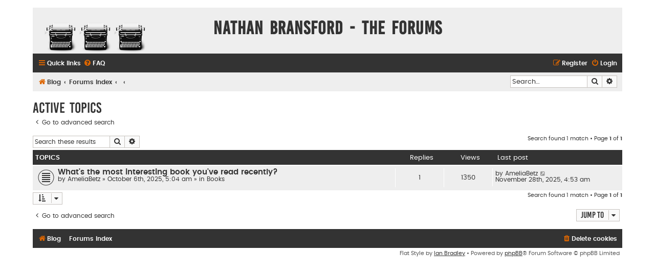

--- FILE ---
content_type: text/html; charset=UTF-8
request_url: https://forums.nathanbransford.com/search.php?search_id=active_topics&sid=297b926db2b2890d02091dcb193d7770
body_size: 3913
content:
<!DOCTYPE html>
<html dir="ltr" lang="en-gb">
<head>
<meta charset="utf-8" />
<meta http-equiv="X-UA-Compatible" content="IE=edge">
<meta name="viewport" content="width=device-width, initial-scale=1" />

<title>Nathan Bransford - The Forums - Active topics</title>



<!--
	phpBB style name: Flat Style
	Based on style:   prosilver (this is the default phpBB3 style)
	Original author:  Tom Beddard ( http://www.subBlue.com/ )
	Modified by:      Ian Bradley
-->

<link href="./assets/css/font-awesome.min.css?assets_version=55" rel="stylesheet">
<link href="./styles/flat-style/theme/stylesheet.css?assets_version=55" rel="stylesheet">
<link href="./styles/flat-style/theme/en/stylesheet.css?assets_version=55" rel="stylesheet">




<!--[if lte IE 9]>
	<link href="./styles/flat-style/theme/tweaks.css?assets_version=55" rel="stylesheet">
<![endif]-->





</head>
<body id="phpbb" class="nojs notouch section-search ltr ">


<div id="wrap" class="wrap">
	<a id="top" class="top-anchor" accesskey="t"></a>
	<div id="page-header">
		<div class="headerbar" role="banner">
					<div class="inner">

			<div id="site-description">
				<a id="logo" class="logo" href="https://blog.nathanbransford.com" title="Blog"><span class="site_logo"></span></a>
				<div  class="site-description">
					<h1>Nathan Bransford - The Forums</h1>
					<p></p>
					<p class="skiplink"><a href="#start_here">Skip to content</a></p>
				</div>
			</div>

			</div>
					</div>
				<div class="navbar navbar-top" role="navigation">
	<div class="inner">

	<ul id="nav-main" class="nav-main linklist" role="menubar">

		<li id="quick-links" class="quick-links dropdown-container responsive-menu" data-skip-responsive="true">
			<a href="#" class="dropdown-trigger">
				<i class="icon fa-bars fa-fw" aria-hidden="true"></i><span>Quick links</span>
			</a>
			<div class="dropdown">
				<div class="pointer"><div class="pointer-inner"></div></div>
				<ul class="dropdown-contents" role="menu">
					
											<li class="separator"></li>
																									<li>
								<a href="./search.php?search_id=unanswered&amp;sid=0c8127e8af962357d7350aa966e00cf6" role="menuitem">
									<i class="icon fa-file fa-fw" aria-hidden="true"></i><span>Unanswered topics</span>
								</a>
							</li>
							<li>
								<a href="./search.php?search_id=active_topics&amp;sid=0c8127e8af962357d7350aa966e00cf6" role="menuitem">
									<i class="icon fa-file fa-fw" aria-hidden="true"></i><span>Active topics</span>
								</a>
							</li>
							<li class="separator"></li>
							<li>
								<a href="./search.php?sid=0c8127e8af962357d7350aa966e00cf6" role="menuitem">
									<i class="icon fa-search fa-fw" aria-hidden="true"></i><span>Search</span>
								</a>
							</li>
					
										
											<li class="separator"></li>
													<li>
								<a href="./memberlist.php?sid=0c8127e8af962357d7350aa966e00cf6" role="menuitem">
									<i class="icon fa-group fa-fw" aria-hidden="true"></i><span>Members</span>
								</a>
							</li>
																			<li>
								<a href="./memberlist.php?mode=team&amp;sid=0c8127e8af962357d7350aa966e00cf6" role="menuitem">
									<i class="icon fa-shield fa-fw" aria-hidden="true"></i><span>The team</span>
								</a>
							</li>
																<li class="separator"></li>

									</ul>
			</div>
		</li>

				<li data-skip-responsive="true">
			<a href="/app.php/help/faq?sid=0c8127e8af962357d7350aa966e00cf6" rel="help" title="Frequently Asked Questions" role="menuitem">
				<i class="icon fa-question-circle fa-fw" aria-hidden="true"></i><span>FAQ</span>
			</a>
		</li>
						
			<li class="rightside"  data-skip-responsive="true">
			<a href="./ucp.php?mode=login&amp;redirect=search.php%3Fsearch_id%3Dactive_topics&amp;sid=0c8127e8af962357d7350aa966e00cf6" title="Login" accesskey="x" role="menuitem">
				<i class="icon fa-power-off fa-fw" aria-hidden="true"></i><span>Login</span>
			</a>
		</li>
					<li class="rightside" data-skip-responsive="true">
				<a href="./ucp.php?mode=register&amp;sid=0c8127e8af962357d7350aa966e00cf6" role="menuitem">
					<i class="icon fa-pencil-square-o  fa-fw" aria-hidden="true"></i><span>Register</span>
				</a>
			</li>
						</ul>
    </div>
</div>

<div class="navbar" role="navigation">
	<div class="inner">
	<ul id="nav-breadcrumbs" class="nav-breadcrumbs linklist navlinks" role="menubar">
						<li class="breadcrumbs">
							<span class="crumb"  itemtype="http://data-vocabulary.org/Breadcrumb" itemscope=""><a href="https://blog.nathanbransford.com" itemprop="url" data-navbar-reference="home"><i class="icon fa-home fa-fw" aria-hidden="true"></i><span itemprop="title">Blog</span></a></span>
										<span class="crumb"  itemtype="http://data-vocabulary.org/Breadcrumb" itemscope=""><a href="./index.php?sid=0c8127e8af962357d7350aa966e00cf6" itemprop="url" accesskey="h" data-navbar-reference="index"><span itemprop="title">Forums Index</span></a></span>

											<span class="crumb"  itemtype="http://data-vocabulary.org/Breadcrumb" itemscope=""><a href="" itemprop="url"><span itemprop="title"></span></a></span>
															<span class="crumb"  itemtype="http://data-vocabulary.org/Breadcrumb" itemscope=""><a href="" itemprop="url"><span itemprop="title"></span></a></span>
												</li>
		
							<li id="search-box" class="rightside search-box responsive-hide" role="search">
				<form action="./search.php?sid=0c8127e8af962357d7350aa966e00cf6" method="get" id="search">
				<fieldset>
					<input name="keywords" id="keywords" type="search" maxlength="128" title="Search for keywords" class="inputbox search tiny" size="20" value="" placeholder="Search…" />
					<button class="button button-search" type="submit" title="Search">
						<i class="icon fa-search fa-fw" aria-hidden="true"></i><span class="sr-only">Search</span>
					</button>
					<a href="./search.php?sid=0c8127e8af962357d7350aa966e00cf6" class="button button-search-end" title="Advanced search">
						<i class="icon fa-cog fa-fw" aria-hidden="true"></i><span class="sr-only">Advanced search</span>
					</a>
					<input type="hidden" name="sid" value="0c8127e8af962357d7350aa966e00cf6" />

				</fieldset>
				</form>
			</li>

			<li class="rightside responsive-search">
				<a href="./search.php?sid=0c8127e8af962357d7350aa966e00cf6" title="View the advanced search options" role="menuitem">
					<i class="icon fa-search fa-fw" aria-hidden="true"></i><span class="sr-only">Search</span>
				</a>
			</li>
					</ul>

	</div>
</div>
	</div>

	
	<a id="start_here" class="anchor"></a>
	<div id="page-body" class="page-body" role="main">
		
		

<h2 class="searchresults-title">Active topics</h2>

	<p class="advanced-search-link">
		<a class="arrow-left" href="./search.php?sid=0c8127e8af962357d7350aa966e00cf6" title="Advanced search">
			<i class="icon fa-angle-left fa-fw icon-black" aria-hidden="true"></i><span>Go to advanced search</span>
		</a>
	</p>


	<div class="action-bar bar-top">

			<div class="search-box" role="search">
			<form method="post" action="./search.php?st=7&amp;sk=t&amp;sd=d&amp;sr=topics&amp;sid=0c8127e8af962357d7350aa966e00cf6&amp;search_id=active_topics">
			<fieldset>
				<input class="inputbox search tiny" type="search" name="add_keywords" id="add_keywords" value="" placeholder="Search these results" />
				<button class="button button-search" type="submit" title="Search">
					<i class="icon fa-search fa-fw" aria-hidden="true"></i><span class="sr-only">Search</span>
				</button>
				<a href="./search.php?sid=0c8127e8af962357d7350aa966e00cf6" class="button button-search-end" title="Advanced search">
					<i class="icon fa-cog fa-fw" aria-hidden="true"></i><span class="sr-only">Advanced search</span>
				</a>
			</fieldset>
			</form>
		</div>
	
		
		<div class="pagination">
						Search found 1 match
							 &bull; Page <strong>1</strong> of <strong>1</strong>
					</div>
	</div>


		<div class="forumbg">

		<div class="inner">
		<ul class="topiclist">
			<li class="header">
				<dl class="row-item">
					<dt><div class="list-inner">Topics</div></dt>
					<dd class="posts">Replies</dd>
					<dd class="views">Views</dd>
					<dd class="lastpost"><span>Last post</span></dd>
									</dl>
			</li>
		</ul>
		<ul class="topiclist topics">

								<li class="row bg1">
				<dl class="row-item topic_read">
					<dt title="There are no new unread posts for this topic.">
												<div class="list-inner">
																					<a href="./viewtopic.php?t=163445&amp;sid=0c8127e8af962357d7350aa966e00cf6" class="topictitle">What's the most interesting book you've read recently?</a>
																												<br />
							
															<div class="responsive-show" style="display: none;">
									Last post by <a href="./memberlist.php?mode=viewprofile&amp;u=19003&amp;sid=0c8127e8af962357d7350aa966e00cf6" class="username">AmeliaBetz</a> &laquo; <a href="./viewtopic.php?p=222744&amp;sid=0c8127e8af962357d7350aa966e00cf6#p222744" title="Go to last post"><time datetime="2025-11-28T09:53:12+00:00">November 28th, 2025, 4:53 am</time></a>
									<br />Posted in <a href="./viewforum.php?f=4&amp;sid=0c8127e8af962357d7350aa966e00cf6">Books</a>
								</div>
							<span class="responsive-show left-box" style="display: none;">Replies: <strong>1</strong></span>							
							<div class="responsive-hide left-box">
																																by <a href="./memberlist.php?mode=viewprofile&amp;u=19003&amp;sid=0c8127e8af962357d7350aa966e00cf6" class="username">AmeliaBetz</a> &raquo; <time datetime="2025-10-06T09:04:24+00:00">October 6th, 2025, 5:04 am</time> &raquo; in <a href="./viewforum.php?f=4&amp;sid=0c8127e8af962357d7350aa966e00cf6">Books</a>
															</div>

							
													</div>
					</dt>
					<dd class="posts">1 <dfn>Replies</dfn></dd>
					<dd class="views">1350 <dfn>Views</dfn></dd>
					<dd class="lastpost">
						<span><dfn>Last post </dfn>by <a href="./memberlist.php?mode=viewprofile&amp;u=19003&amp;sid=0c8127e8af962357d7350aa966e00cf6" class="username">AmeliaBetz</a>															<a href="./viewtopic.php?p=222744&amp;sid=0c8127e8af962357d7350aa966e00cf6#p222744" title="Go to last post">
									<i class="icon fa-external-link-square fa-fw icon-lightgray icon-md" aria-hidden="true"></i><span class="sr-only"></span>
								</a>
														<br /><time datetime="2025-11-28T09:53:12+00:00">November 28th, 2025, 4:53 am</time>
						</span>
					</dd>
									</dl>
			</li>
							</ul>

		</div>
	</div>
	

<div class="action-bar bottom">
		<form method="post" action="./search.php?st=7&amp;sk=t&amp;sd=d&amp;sr=topics&amp;sid=0c8127e8af962357d7350aa966e00cf6&amp;search_id=active_topics">
		<div class="dropdown-container dropdown-container-left dropdown-button-control sort-tools">
	<span title="Display and sorting options" class="button button-secondary dropdown-trigger dropdown-select">
		<i class="icon fa-sort-amount-asc fa-fw" aria-hidden="true"></i>
		<span class="caret"><i class="icon fa-sort-down fa-fw" aria-hidden="true"></i></span>
	</span>
	<div class="dropdown hidden">
		<div class="pointer"><div class="pointer-inner"></div></div>
		<div class="dropdown-contents">
			<fieldset class="display-options">
							<label>Display: <select name="st" id="st"><option value="0">All results</option><option value="1">1 day</option><option value="7" selected="selected">7 days</option><option value="14">2 weeks</option><option value="30">1 month</option><option value="90">3 months</option><option value="180">6 months</option><option value="365">1 year</option></select></label>
								<hr class="dashed" />
				<input type="submit" class="button2" name="sort" value="Go" />
						</fieldset>
		</div>
	</div>
</div>
	</form>
		
	<div class="pagination">
		Search found 1 match
					 &bull; Page <strong>1</strong> of <strong>1</strong>
			</div>
</div>

<div class="action-bar actions-jump">
		<p class="jumpbox-return">
		<a class="left-box arrow-left" href="./search.php?sid=0c8127e8af962357d7350aa966e00cf6" title="Advanced search" accesskey="r">
			<i class="icon fa-angle-left fa-fw icon-black" aria-hidden="true"></i><span>Go to advanced search</span>
		</a>
	</p>
	
		<div class="jumpbox dropdown-container dropdown-container-right dropdown-up dropdown-left dropdown-button-control" id="jumpbox">
			<span title="Jump to" class="button button-secondary dropdown-trigger dropdown-select">
				<span>Jump to</span>
				<span class="caret"><i class="icon fa-sort-down fa-fw" aria-hidden="true"></i></span>
			</span>
		<div class="dropdown">
			<div class="pointer"><div class="pointer-inner"></div></div>
			<ul class="dropdown-contents">
																				<li><a href="./viewforum.php?f=23&amp;sid=0c8127e8af962357d7350aa966e00cf6" class="jumpbox-cat-link"> <span> Town Hall</span></a></li>
																<li><a href="./viewforum.php?f=17&amp;sid=0c8127e8af962357d7350aa966e00cf6" class="jumpbox-sub-link"><span class="spacer"></span> <span>&#8627; &nbsp; Town Hall</span></a></li>
																<li><a href="./viewforum.php?f=24&amp;sid=0c8127e8af962357d7350aa966e00cf6" class="jumpbox-sub-link"><span class="spacer"></span> <span>&#8627; &nbsp; Ask Nathan</span></a></li>
																<li><a href="./viewforum.php?f=19&amp;sid=0c8127e8af962357d7350aa966e00cf6" class="jumpbox-sub-link"><span class="spacer"></span> <span>&#8627; &nbsp; Nominate Your Query or First Page for a Critique on the Blog</span></a></li>
																<li><a href="./viewforum.php?f=1&amp;sid=0c8127e8af962357d7350aa966e00cf6" class="jumpbox-cat-link"> <span> Writing and Books</span></a></li>
																<li><a href="./viewforum.php?f=2&amp;sid=0c8127e8af962357d7350aa966e00cf6" class="jumpbox-sub-link"><span class="spacer"></span> <span>&#8627; &nbsp; Writing</span></a></li>
																<li><a href="./viewforum.php?f=4&amp;sid=0c8127e8af962357d7350aa966e00cf6" class="jumpbox-sub-link"><span class="spacer"></span> <span>&#8627; &nbsp; Books</span></a></li>
																<li><a href="./viewforum.php?f=7&amp;sid=0c8127e8af962357d7350aa966e00cf6" class="jumpbox-sub-link"><span class="spacer"></span> <span>&#8627; &nbsp; Finding An Agent</span></a></li>
																<li><a href="./viewforum.php?f=26&amp;sid=0c8127e8af962357d7350aa966e00cf6" class="jumpbox-sub-link"><span class="spacer"></span> <span>&#8627; &nbsp; Social Media and Book Promotion</span></a></li>
																<li><a href="./viewforum.php?f=5&amp;sid=0c8127e8af962357d7350aa966e00cf6" class="jumpbox-sub-link"><span class="spacer"></span> <span>&#8627; &nbsp; Self-Publishing</span></a></li>
																<li><a href="./viewforum.php?f=6&amp;sid=0c8127e8af962357d7350aa966e00cf6" class="jumpbox-sub-link"><span class="spacer"></span> <span>&#8627; &nbsp; Procrastination</span></a></li>
																<li><a href="./viewforum.php?f=20&amp;sid=0c8127e8af962357d7350aa966e00cf6" class="jumpbox-cat-link"> <span> Feedback Central</span></a></li>
																<li><a href="./viewforum.php?f=13&amp;sid=0c8127e8af962357d7350aa966e00cf6" class="jumpbox-sub-link"><span class="spacer"></span> <span>&#8627; &nbsp; Queries</span></a></li>
																<li><a href="./viewforum.php?f=15&amp;sid=0c8127e8af962357d7350aa966e00cf6" class="jumpbox-sub-link"><span class="spacer"></span> <span>&#8627; &nbsp; Excerpts</span></a></li>
																<li><a href="./viewforum.php?f=14&amp;sid=0c8127e8af962357d7350aa966e00cf6" class="jumpbox-sub-link"><span class="spacer"></span> <span>&#8627; &nbsp; Synopses and Plot Outlines</span></a></li>
																<li><a href="./viewforum.php?f=18&amp;sid=0c8127e8af962357d7350aa966e00cf6" class="jumpbox-sub-link"><span class="spacer"></span> <span>&#8627; &nbsp; Password Protected Feedback Forum</span></a></li>
																<li><a href="./viewforum.php?f=16&amp;sid=0c8127e8af962357d7350aa966e00cf6" class="jumpbox-sub-link"><span class="spacer"></span> <span>&#8627; &nbsp; Connect With a Critique Partner</span></a></li>
											</ul>
		</div>
	</div>

	</div>

			</div>


<div id="page-footer" class="page-footer" role="contentinfo">
	<div class="navbar navbar-bottom" role="navigation">
	<div class="inner">

	<ul id="nav-footer" class="nav-footer linklist" role="menubar">
		<li class="breadcrumbs">
							<span class="crumb"><a href="https://blog.nathanbransford.com" data-navbar-reference="home"><i class="icon fa-home fa-fw" aria-hidden="true"></i><span>Blog</span></a></span>									<span class="crumb"><a href="./index.php?sid=0c8127e8af962357d7350aa966e00cf6" data-navbar-reference="index"><span>Forums Index</span></a></span>					</li>
		
				
							<li class="rightside">
				<a href="./ucp.php?mode=delete_cookies&amp;sid=0c8127e8af962357d7350aa966e00cf6" data-ajax="true" data-refresh="true" role="menuitem">
					<i class="icon fa-trash fa-fw" aria-hidden="true"></i><span>Delete cookies</span>
				</a>
			</li>
				
					</ul>

	</div>
</div>

	<div class="copyright">
        <span>Flat Style by <a href="http://iansvivarium.com">Ian Bradley</a> &bull; Powered by <a href="https://www.phpbb.com/">phpBB</a>&reg; Forum Software &copy; phpBB Limited</span><br />
											</div>

	<div id="darkenwrapper" class="darkenwrapper" data-ajax-error-title="AJAX error" data-ajax-error-text="Something went wrong when processing your request." data-ajax-error-text-abort="User aborted request." data-ajax-error-text-timeout="Your request timed out; please try again." data-ajax-error-text-parsererror="Something went wrong with the request and the server returned an invalid reply.">
		<div id="darken" class="darken">&nbsp;</div>
	</div>

	<div id="phpbb_alert" class="phpbb_alert" data-l-err="Error" data-l-timeout-processing-req="Request timed out.">
		<a href="#" class="alert_close">
			<i class="icon fa-times-circle fa-fw" aria-hidden="true"></i>
		</a>
		<h3 class="alert_title">&nbsp;</h3><p class="alert_text"></p>
	</div>
	<div id="phpbb_confirm" class="phpbb_alert">
		<a href="#" class="alert_close">
			<i class="icon fa-times-circle fa-fw" aria-hidden="true"></i>
		</a>
		<div class="alert_text"></div>
	</div>
</div>

</div>

<div>
	<a id="bottom" class="anchor" accesskey="z"></a>
	</div>

<script type="text/javascript" src="./assets/javascript/jquery-3.6.0.min.js?assets_version=55"></script>
<script type="text/javascript" src="./assets/javascript/core.js?assets_version=55"></script>



<script src="./styles/prosilver/template/forum_fn.js?assets_version=55"></script>
<script src="./styles/prosilver/template/ajax.js?assets_version=55"></script>



</body>
</html>
